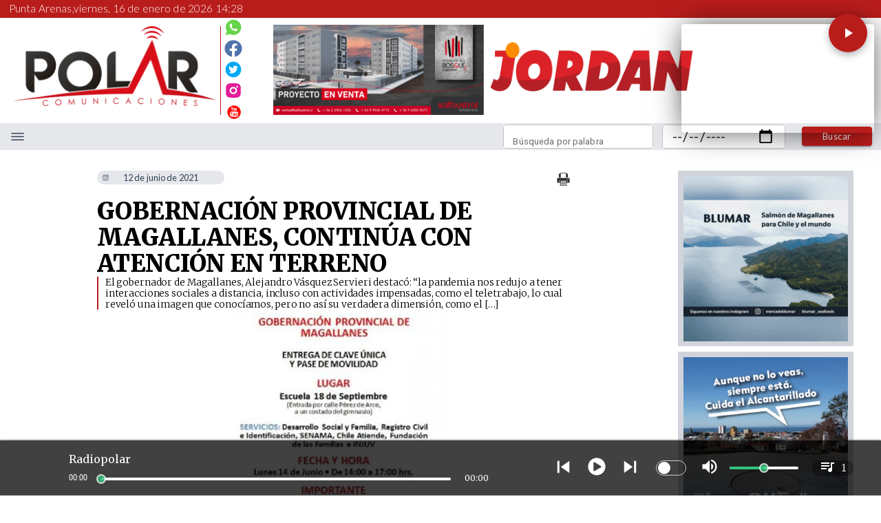

--- FILE ---
content_type: application/javascript; charset=UTF-8
request_url: https://www.radiopolar.com/_next/static/chunks/9321.6861be2047600c33.js
body_size: 4048
content:
"use strict";(self.webpackChunk_N_E=self.webpackChunk_N_E||[]).push([[9321,8357,5177,6850,1387,6064,6095,6478,1781,5575,6081,7557,3819,8632,9703,8001,3474,7950,8195,6813,1865,8480,1526,6144,2258,8182,2323],{23508:function(t,e,i){i.r(e),i.d(e,{default:function(){return m}});var s=i(35944),n=i(38943),o=i(45697),r=i.n(o),h=i(67294),a=i(73935),p=i(22004);let l=t=>{let e={width:"20px",marginTop:"9px",marginLeft:"9px"};return(0,s.tZ)("div",{style:{position:"absolute",top:"70%",left:"calc((100% - 40px)/2)",width:"40px",height:"40px",background:"rgb(226, 226, 226)",border:"1px solid rgb(226, 226, 226)",borderRadius:"50%",opacity:"0.9",cursor:"pointer"},onClick:t.play,children:t.iconState?(0,s.tZ)("svg",{xmlns:"http://www.w3.org/2000/svg",style:e,viewBox:"0 0 512 512",children:(0,s.tZ)("path",{d:"M96 448h106.7V64H96v384zM309.3 64v384H416V64H309.3z"})}):(0,s.tZ)("svg",{xmlns:"http://www.w3.org/2000/svg",style:e,viewBox:"0 0 512 512",children:(0,s.tZ)("path",{d:"M96 52v408l320-204L96 52z"})})})};l.propTypes={iconState:r().bool,play:r().func};let d=t=>(0,s.tZ)("div",{style:{position:"absolute",top:"10px",left:"10px",width:"20px",height:"20px",background:"rgb(226, 226, 226)",border:"1px solid rgb(226, 226, 226)",borderRadius:"50%",opacity:"0.9",cursor:"pointer"},onClick:t.close,children:(0,s.tZ)("svg",{style:{marginTop:-10},xmlns:"http://www.w3.org/2000/svg",width:"18px",viewBox:"0 0 512 512",children:(0,s.tZ)("path",{d:"M405 136.798L375.202 107 256 226.202 136.798 107 107 136.798 226.202 256 107 375.202 136.798 405 256 285.798 375.202 405 405 375.202 285.798 256z"})})});d.propTypes={close:r().func};let c=t=>{let e={width:"20px",marginTop:"9px",marginLeft:"9px"};return(0,s.tZ)("div",{style:{position:"absolute",top:"70%",left:"calc((60% - 40px) / 2)",width:"40px",height:"40px",background:"rgb(226, 226, 226)",border:"1px solid rgb(226, 226, 226)",borderRadius:"50%",opacity:"0.9",cursor:"pointer"},onClick:t.mute,children:t.iconState?(0,s.BX)("svg",{xmlns:"http://www.w3.org/2000/svg",style:e,viewBox:"0 0 512 512",children:[(0,s.tZ)("path",{d:"M405.5 256c0 22.717-4.883 44.362-13.603 63.855l31.88 31.88C439.283 323.33 448 290.653 448 256c0-93.256-64-172.254-149-192v44.978C361 127.632 405.5 186.882 405.5 256zM256 80.458l-51.021 52.48L256 183.957zM420.842 396.885L91.116 67.157l-24 24 90.499 90.413-8.28 10.43H64v128h85.334L256 431.543V280l94.915 94.686C335.795 387.443 318 397.213 299 403.022V448c31-7.172 58.996-22.163 82.315-42.809l39.61 39.693 24-24.043-24.002-24.039-.081.083z"}),(0,s.tZ)("path",{d:"M352.188 256c0-38.399-21.188-72.407-53.188-88.863v59.82l50.801 50.801A100.596 100.596 0 0 0 352.188 256z"})]}):(0,s.tZ)("svg",{xmlns:"http://www.w3.org/2000/svg",style:e,viewBox:"0 0 512 512",children:(0,s.tZ)("path",{d:"M64 192v128h85.334L256 431.543V80.458L149.334 192H64zm288 64c0-38.399-21.333-72.407-53.333-88.863v176.636C330.667 328.408 352 294.4 352 256zM298.667 64v44.978C360.531 127.632 405.334 186.882 405.334 256c0 69.119-44.803 128.369-106.667 147.022V448C384 428.254 448 349.257 448 256c0-93.256-64-172.254-149.333-192z"})})})};c.propTypes={mute:r().func,iconState:r().bool};var w=i(14578);let u=t=>(0,s.tZ)("div",{style:{position:"absolute",top:"70%",left:"calc((140% - 40px)/2)",width:"40px",height:"40px",background:"rgb(226, 226, 226)",border:"1px solid rgb(226, 226, 226)",borderRadius:"50%",opacity:"0.9",cursor:"pointer",display:"flex",justifyContent:"center",alignItems:"center"},onClick:t.fullscreen,children:(0,s.tZ)(w.VscScreenFull,{style:{fontSize:22}})});u.propTypes={close:r().func};class x extends h.Component{render(){let t={position:"absolute",width:"100%",height:"100%",transition:"0.3s",top:"0",left:"0",opacity:this.props.show?"1":"0"};return(0,s.BX)("div",{style:t,children:[(0,s.tZ)("div",{style:{position:"absolute",width:"100%",height:"100%",top:"0",left:"0"},onTouchStart:this.props.onTouchStart,onTouchEnd:this.props.onMouseUp,onMouseDown:this.props.onMouseDown,onMouseUp:this.props.onMouseUp}),(0,s.tZ)(d,{close:this.props.close}),(0,s.tZ)(l,{play:this.props.play,iconState:this.props.playState}),(0,s.tZ)(c,{mute:this.props.mute,iconState:this.props.muteState}),(0,s.tZ)(u,{fullscreen:this.props.fullscreen})]})}constructor(...t){super(...t),this.state={}}}class m extends h.Component{async playVideo(t){return new Promise((e,i)=>{setTimeout(()=>{(0,n.q)("play_float_video",{event_category:"video",event_label:"play_video",value:t.url,non_interaction:!0}),this.setState({actualSrc:t.url}),e(!0)},1e3*t.timeout)})}async componentDidMount(){var t,e;let i=null===(e=this.state.Pop)||void 0===e?void 0:null===(t=e.current)||void 0===t?void 0:t.wrapper,s=this.props.videoLists;await Promise.race(null==s?void 0:s.map(async t=>await this.playVideo(t))),this.handleEventListener(),this.state.mute?i.muted=!0:i.muted=!1,this.v={x:0,y:0},this.vScale=0,this.renderAnimation(),this.setState({active:!0})}render(){this.checkUpdate(this.props,this.state);let{resizeCursor:t}=this.state,e=document.getElementById(this.props.root),i={position:"fixed",width:"".concat(this.state.dimensions.w,"px"),height:"".concat(this.state.dimensions.h,"px"),zIndex:9999,borderRadius:"4px",top:"".concat(this.state.pos.y,"px"),left:"".concat(this.state.pos.x,"px"),boxShadow:"0px 0px 41px -5px rgba(0,0,0,0.75)",transformOrigin:"center",transform:"scale(".concat(this.state.scale,")"),overflow:"hidden"},n={position:"absolute",width:"10px",height:"10px",background:"transparent",left:this.state.popTranslate.left,top:this.state.popTranslate.top,cursor:t};return a.createPortal((0,s.BX)("div",{style:i,onMouseOver:()=>{this.setState({mouseOver:!0})},onMouseLeave:()=>{this.setState({mouseOver:!1})},children:[(0,s.tZ)(p.default,{playing:this.state.play,volume:1,muted:this.state.mute,width:"100%",height:"100%",id:"pop",ref:this.state.Pop,url:this.state.actualSrc}),(0,s.tZ)(x,{onMouseDown:this.handleDown,onTouchStart:this.touchDown,onMouseUp:this.handleUp,show:this.state.mouseOver,close:this.handleScaleDown,mute:this.handleMute,play:this.props.playVid,muteState:this.state.mute,playState:this.state.play,fullscreen:this.fullScreen}),(0,s.tZ)("div",{style:n,onTouchStart:this.resizeTouch,onMouseDown:this.resizeDown})]}),e)}constructor(...t){super(...t),this.state={currtime:null,isDown:!1,active:!1,show:this.props.Show,mouseOver:!1,mute:this.props.mute,play:this.props.play,actualSrc:"",pos:{x:this.props.x||10,y:this.props.y||10},popCoordinate:"br",popTranslate:{top:"0px",left:"0px"},ratio:this.props.ratio,dimensions:{w:this.props.w||300,h:(this.props.h||300)*(this.props.ratio.h/this.props.ratio.w)},rest:{x:window.innerWidth-((this.props.w||300)+10),y:window.innerHeight-((this.props.h||300)*(this.props.ratio.h/this.props.ratio.w)+(window.innerHeight-180))},scale:0,Pop:h.createRef(),resizeDown:!!this.props.x||!!this.props.y||!!this.props.h||!!this.props.w,resizeCursor:"nwse-resize"},this.calculateAspect=(t,e,i)=>e/t*i,this.handleEventListener=()=>{window.addEventListener("mousemove",this.handleMove,{passive:!0}),window.addEventListener("touchmove",t=>{this.handleMove(t.changedTouches[0])},{passive:!0}),document.addEventListener("mouseleave",this.handleUp,{passive:!0}),document.addEventListener("touchend",this.handleUp,{passive:!0})},this.handleDown=t=>{t.preventDefault(),this.start={x:t.clientX,y:t.clientY},this.pos=this.state.pos,this.setState({isDown:!0})},this.touchDown=t=>{t.preventDefault(),this.start={x:t.changedTouches[0].clientX,y:t.changedTouches[0].clientY},this.pos=this.state.pos,this.setState({isDown:!0})},this.resizeDown=t=>{this.start={x:t.clientX,y:t.clientY},this.pos=this.state.dimensions,this.setState({resizeDown:!0}),this.dim={x:this.pos.w,y:this.pos.h},window.addEventListener("mousemove",t=>{t.preventDefault(),this.resizeMove(t)},{passive:!0}),window.addEventListener("mouseup",()=>{this.resizeUp()},{passive:!0})},this.resizeTouch=t=>{this.start={x:t.changedTouches[0].clientX,y:t.changedTouches[0].clientY},this.pos=this.state.dimensions,this.setState({resizeDown:!0}),this.dim={x:this.pos.w,y:this.pos.h},window.addEventListener("touchmove",t=>{t.preventDefault(),this.resizeMove(t.changedTouches[0])},{passive:!0}),window.addEventListener("touchend",()=>{this.resizeUp()},{passive:!0})},this.resizeMove=t=>{let{popCoordinate:e,resizeDown:i}=this.state;i&&("tl"===e?this.bottomRight(t):"bl"===e?this.topLeft(t):"tr"===e?this.bottomLeft(t):"br"===e&&this.topRight(t))},this.bottomRight=t=>{let e,{dimensions:i,ratio:s}=this.state;if(this.start.x,t.clientX,e=t.clientX-this.start.x,i.w<=window.innerWidth/2&&i.w>=(this.props.w||300)){if(this.dim.x+e<(this.props.w||300)){let t=this.calculateAspect(s.w,s.h,this.props.w||300);this.setState({dimensions:{w:this.props.w||300,h:t}})}else if(this.dim.x+e>=window.innerWidth/2){let t=this.calculateAspect(s.w,s.h,window.innerWidth/2);this.setState({dimensions:{w:window.innerWidth/2,h:t}})}else{let t=this.dim.x+e,i=this.calculateAspect(s.w,s.h,t);this.setState({dimensions:{w:this.dim.x+e,h:i}})}}},this.bottomLeft=t=>{let e,{dimensions:i,ratio:s,pos:n}=this.state;if(e=-(t.clientX-this.start.x),i.w<=window.innerWidth/2&&i.w>=(this.props.w||300)){if(this.dim.x+e<(this.props.w||300)){let t=this.calculateAspect(s.w,s.h,this.props.w||300);this.setState({dimensions:{w:this.props.w||300,h:t},pos:{x:window.innerWidth-((this.props.w||300)+10),y:n.y},rest:{x:window.innerWidth-((this.props.w||300)+10),y:n.y}})}else if(this.dim.x+e>=window.innerWidth/2){let t=this.calculateAspect(s.w,s.h,window.innerWidth/2);this.setState({dimensions:{w:window.innerWidth/2,h:t},pos:{x:window.innerWidth-(window.innerWidth/2+10),y:n.y},rest:{x:window.innerWidth-(window.innerWidth/2+10),y:n.y}})}else{let t=this.dim.x+e,i=this.calculateAspect(s.w,s.h,t);this.setState({dimensions:{w:this.dim.x+e,h:i},pos:{x:window.innerWidth-(this.dim.x+e+10),y:n.y},rest:{x:window.innerWidth-(this.dim.x+e+10),y:n.y}})}}},this.topLeft=t=>{let e,{dimensions:i,ratio:s,pos:n}=this.state;if(e=t.clientX-this.start.x,i.w<=window.innerWidth/2&&i.w>=(this.props.w||300)){if(this.dim.x+e<(this.props.w||300)){let t=this.calculateAspect(s.w,s.h,this.props.w||300);this.setState({dimensions:{w:this.props.w||300,h:t},pos:{x:n.x,y:window.innerHeight-(t+10)},rest:{x:n.x,y:window.innerHeight-(t+10)}})}else if(this.dim.x+e>=window.innerWidth/2){let t=this.calculateAspect(s.w,s.h,window.innerWidth/2);this.setState({dimensions:{w:window.innerWidth/2,h:t},pos:{x:n.x,y:window.innerHeight-(t+10)},rest:{x:n.x,y:window.innerHeight-(t+10)}})}else{let t=this.dim.x+e,i=this.calculateAspect(s.w,s.h,t);this.setState({dimensions:{w:this.dim.x+e,h:i},pos:{x:n.x,y:window.innerHeight-(i+10)},rest:{x:n.x,y:window.innerHeight-(i+10)}})}}},this.topRight=t=>{let e,{dimensions:i,ratio:s}=this.state;if(e=-(t.clientX-this.start.x),i.w<=window.innerWidth/2&&i.w>=(this.props.w||300)){if(this.dim.x+e<(this.props.w||300)){let t=this.calculateAspect(s.w,s.h,this.props.w||300);this.setState({dimensions:{w:this.props.w||300,h:t},pos:{x:window.innerWidth-((this.props.w||300)+10),y:window.innerHeight-(t+10)},rest:{x:window.innerWidth-((this.props.w||300)+10),y:window.innerHeight-(t+10)}})}else if(this.dim.x+e>=window.innerWidth/2){let t=this.calculateAspect(s.w,s.h,window.innerWidth/2);this.setState({dimensions:{w:window.innerWidth/2,h:t},pos:{x:window.innerWidth-(window.innerWidth/2+10),y:window.innerHeight-(t+10)},rest:{x:window.innerWidth-(window.innerWidth/2+10),y:window.innerHeight-(t+10)}})}else{let t=this.dim.x+e,i=this.calculateAspect(s.w,s.h,t);this.setState({dimensions:{w:this.dim.x+e,h:i},pos:{x:window.innerWidth-(this.dim.x+e+10),y:window.innerHeight-(i+10)},rest:{x:window.innerWidth-(this.dim.x+e+10),y:window.innerHeight-(i+10)}})}}},this.resizeUp=()=>{this.setState({resizeDown:!1})},this.handleMove=t=>{if(this.state.isDown){var e,i;window.innerWidth<=600&&(document.body.style.overflow="hidden");let{width:s,height:n}=(null===(i=this.state.Pop)||void 0===i?void 0:null===(e=i.current)||void 0===e?void 0:e.wrapper).getBoundingClientRect(),o=-(this.start.x-t.clientX)+this.pos.x,r=-(this.start.y-t.clientY)+this.pos.y;this.setState({pos:{x:o,y:r}}),t.clientX>=window.innerWidth/2&&t.clientY>=window.innerHeight/2?this.setState({rest:{x:window.innerWidth-(s+10),y:window.innerHeight-(n+10)},popCoordinate:"br",popTranslate:{top:"0px",left:"0px"},resizeCursor:"nwse-resize"}):t.clientX>=window.innerWidth/2&&t.clientY<window.innerHeight/2?this.setState({rest:{x:window.innerWidth-(s+10),y:10},popCoordinate:"tr",popTranslate:{top:"calc(100% - 10px)",left:"0px"},resizeCursor:"nesw-resize"}):t.clientY>=window.innerHeight/2&&t.clientX<window.innerWidth?this.setState({rest:{x:10,y:window.innerHeight-(n+10)},popCoordinate:"bl",popTranslate:{top:"0px",left:"calc(100% - 10px)"},resizeCursor:"nesw-resize"}):this.setState({rest:{x:10,y:10},popCoordinate:"tl",popTranslate:{top:"calc(100% - 10px)",left:"calc(100% - 10px)"},resizeCursor:"nwse-resize"})}},this.handleUp=()=>{this.setState({isDown:!1})},this.handleUpdate=()=>{this.f={x:-.2*(this.state.pos.x-this.state.rest.x),y:-.2*(this.state.pos.y-this.state.rest.y)},this.a={x:this.f.x/.9,y:this.f.y/.9},this.v={x:.6*(this.v.x+this.a.x),y:.6*(this.v.y+this.a.y)},this.setState({pos:{x:this.state.pos.x+this.v.x,y:this.state.pos.y+this.v.y}})},this.handleScale=t=>{this.fScale=-.2*(this.state.scale-t),this.aScale=this.fScale/.9,this.vScale=.6*(this.vScale+this.aScale),this.setState({scale:this.state.scale+this.vScale})},this.handleMute=()=>{this.props.muteVid()},this.handlePlay=()=>{this.props.playVid()},this.handleScaleDown=()=>{var t,e;let i=(null===(e=this.state.Pop)||void 0===e?void 0:null===(t=e.current)||void 0===t?void 0:t.wrapper).currentTime;this.props.closeVid(i)},this.renderAnimation=()=>{this.state.isDown||this.state.resizeDown||this.handleUpdate(),this.state.show?this.handleScale(1):this.handleScale(0),requestAnimationFrame(this.renderAnimation)},this.checkUpdate=(t,e)=>{let i=e.Pop.current;t.currtime!==e.currtime?(i.currentTime=t.currtime,this.setState({currtime:t.currtime,show:t.Show})):t.Show!==e.show?this.setState({show:t.Show}):t.mute!==e.mute?(t.mute?i.muted=!0:i.muted=!1,this.setState({mute:t.mute})):t.play!==e.play&&(t.play,this.setState({play:t.play}))},this.handleDrag=(t,e)=>{let{x:i,y:s}=this.state.deltaPosition;this.setState({deltaPosition:{x:i+e.deltaX,y:s+e.deltaY}})},this.fullScreen=()=>{var t,e;let i=null===(e=this.state.Pop)||void 0===e?void 0:null===(t=e.current)||void 0===t?void 0:t.wrapper;i.requestFullScreen?i.requestFullScreen():i.webkitRequestFullScreen?i.webkitRequestFullScreen():i.mozRequestFullScreen&&i.mozRequestFullScreen()}}}m.propTypes={Show:r().bool,mute:r().bool,play:r().bool,src:r().string,closeVid:r().func,muteVid:r().func,playVid:r().func,root:r().string,ratio:r().object,videoLists:r().array}},88357:function(t,e,i){i.d(e,{w_:function(){return a}});var s=i(67294),n={color:void 0,size:void 0,className:void 0,style:void 0,attr:void 0},o=s.createContext&&s.createContext(n),r=function(){return(r=Object.assign||function(t){for(var e,i=1,s=arguments.length;i<s;i++)for(var n in e=arguments[i])Object.prototype.hasOwnProperty.call(e,n)&&(t[n]=e[n]);return t}).apply(this,arguments)},h=function(t,e){var i={};for(var s in t)Object.prototype.hasOwnProperty.call(t,s)&&0>e.indexOf(s)&&(i[s]=t[s]);if(null!=t&&"function"==typeof Object.getOwnPropertySymbols)for(var n=0,s=Object.getOwnPropertySymbols(t);n<s.length;n++)0>e.indexOf(s[n])&&Object.prototype.propertyIsEnumerable.call(t,s[n])&&(i[s[n]]=t[s[n]]);return i};function a(t){return function(e){return s.createElement(p,r({attr:r({},t.attr)},e),function t(e){return e&&e.map(function(e,i){return s.createElement(e.tag,r({key:i},e.attr),t(e.child))})}(t.child))}}function p(t){var e=function(e){var i,n=t.attr,o=t.size,a=t.title,p=h(t,["attr","size","title"]),l=o||e.size||"1em";return e.className&&(i=e.className),t.className&&(i=(i?i+" ":"")+t.className),s.createElement("svg",r({stroke:"currentColor",fill:"currentColor",strokeWidth:"0"},e.attr,n,p,{className:i,style:r(r({color:t.color||e.color},e.style),t.style),height:l,width:l,xmlns:"http://www.w3.org/2000/svg"}),a&&s.createElement("title",null,a),t.children)};return void 0!==o?s.createElement(o.Consumer,null,function(t){return e(t)}):e(n)}}}]);